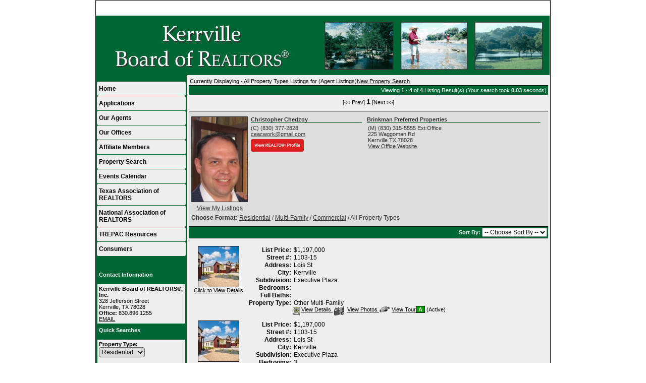

--- FILE ---
content_type: text/html; charset=UTF-8
request_url: https://kerrvillerealtors.com/default.asp?content=agent_listings&listing_off_id=2228&listing_agt_id=633&this_format=0
body_size: 9804
content:
<!--
Systems Engineering Inc.
s_id: 215/3505
Site ID: 3505
PN1
account_id: 215
board_id: 215
Layout ID:15
Theme ID:0
 -->


    <link rel="preload" href="scripts_rev/css/jquery-ui.css" as="style">
    <link rel="stylesheet" href="scripts_rev/css/jquery-ui.css">
<!--<script src="//ajax.googleapis.com/ajax/libs/jquery/1.12.0/jquery.min.js"></script>
<script src="scripts_rev/js/bootstrap.min.js" type="text/javascript"></script>
<script src="//ajax.googleapis.com/ajax/libs/jqueryui/1.11.4/jquery-ui.min.js"></script>-->


<!DOCTYPE html>
<html lang="en-US">
<head>
	<title>Kerrville Board of REALTORS</title>

	
<meta name="keywords" content="Kerrville Board of REALTORS, Inc.">
<meta name="description" content="Kerrville Board of REALTORS, Inc.">
<meta http-equiv="content-type" content="text/html; charset=UTF-8">
<meta http-equiv="content-language" content="en-US">
<meta content="Systems Engineering, Inc." name="copyright">
<meta content="index,follow" name="robots">
<meta content="Copyrighted Work" name="document-rights">
<meta content="Public" name="document-type">
<meta content="General" name="document-rating">
<meta name="google-site-verification" content="2SsXwcq1Uxr1oeGw4X-5hxxed3Yevr5joWOa3bOsixQ" />
<meta property="og:url" content="" />
<meta property="og:site_name" content="" />
<meta property="og:description" content="" />
<meta property="og:type" content="article" />
<meta property="og:title" content="" />
<meta property="fb:app_id" content="" />

<link rel="canonical" href="https://www.usamls.net/kerrville/" />


    <meta content="text/html; charset=utf-8" http-equiv="Content-Type">
    <meta content="IE=edge,chrome=1" http-equiv="X-UA-Compatible">
    <meta name="viewport" content="width=device-width, initial-scale=1.0">

    <link rel="shortcut icon" href="scripts_rev/img/favicon.ico" />

	
		<link rel="preload" href="scripts_rev/css/main.css" as="style">
		<link rel="stylesheet" href="scripts_rev/css/main.css">

		<link rel="preload" href="scripts_rev/css/normalize.css" as="style">
		<link rel="stylesheet" href="scripts_rev/css/normalize.css">

		<link rel="preload" href="scripts_rev/css/grid.css" as="style">
		<link rel="stylesheet" href="scripts_rev/css/grid.css">

		<link rel="preload" href="scripts_rev/css/jquery-ui.css" as="style">
		<link rel="stylesheet" media="all" href="scripts_rev/css/jquery-ui.css">

		

<style type="text/css">
<!--

body {
    margin:0;
    margin-left: 0%;
	margin-right: 0%;
	margin-top: 0%;
    background: #FFFFFF;

    color: #000000;
	font-variant: normal;
	font-family: verdana,arial,helvetica,times,sans-serif;
	font-size: 11px;
 }

HR { max-width:100%;background:#006633;margin:.5em auto;}
H1 { font-family:verdana,arial,helvetica,times,sans-serif;margin:0;}
H2 { font-family:verdana,arial,helvetica,times,sans-serif;margin:0;}
H3 { font-family:verdana,arial,helvetica,times,sans-serif;margin:0;}
H4 { font-family:verdana,arial,helvetica,times,sans-serif;margin:0;}
H5 { font-family:verdana,arial,helvetica,times,sans-serif;margin:0;}
H6 { font-family:verdana,arial,helvetica,times,sans-serif;margin:0;}

a:link { /*;font-size:*//*px;*/color:#000000; text-decoration: underline;}
a:visited { /*;font-size:*//*px;*/color:#000000; text-decoration: underline;}
a:hover { /*;font-size:*//*px;*/color:#000000; text-decoration: underline;}
	
.button {border-color:#999999; font-size: 10pt;font-family: Arial,Sans-Serif; border-style:solid; border-width:1px; color: #666666; font-weight: bold;cursor:pointer;padding:2px;}	
.form {border-color:#999999; font-family: Arial, Verdana, Helvetica; border-style:solid; border-width:1px; color: #666666; font-weight: bold;}
.searchform {font-size: 11px; font-family: verdana,arial,helvetica,times,sans-serif;} 
.formsubmit {border-color:#999999; font-family: Arial,Sans-Serif; border-style:solid; border-width:1px; color: #666666; font-weight: bold;cursor:pointer;}
.formtitle {color:#000000;font-family:arial,sans-serif;font-size:10pt;font-weight:bold;}
.img {color:#000000;font-size:11px;padding:0px;border: solid 1px black;cursor: pointer;}
.smallbody {color: #000000;font-size:10px;padding:2px;}
.listingtools {background-color:#006633;color: #FFFFFF;font-size:11px;padding:2px;font-weight:bold;}
.menubk { background: #006633;background-position: bottom left;background-repeat: no-repeat;color:#FFFFFF; padding:0px; border-right:1px solid #000000;}
/*.menu-features{background: #006633;color:#FFFFFF;}*/
nav.menubk ul li a.mobileMenuName{background-color:#006633;color:#FFFFFF;}


.logocell {background: #EEEEEE; background-position: right;background-repeat: no-repeat;min-height:75px;}
.template_logo_cell {background: #EEEEEE;}
.mobileLogo, .mobileMenuDropDown {background-color:#006633;}
.bodyborder { border-top:solid 1px #006633; border-left:solid 1px #006633; border-right:solid 1px #006633;border-bottom:solid 1px #006633;} 
.featured {background: #6699CC;color:#FFFFCC; line-height:11pt; padding:1px;line-height:9pt; border-top:solid 1px #000000; border-right:solid 1px #000000;border-left:solid 1px #000000;font-size: 9px;font-weight: bold;}
.highlightborder {border:solid 1px #006633;}
.secondaryborder {border:solid 1px #006633;}
.mainborder {border:solid 2px #006633;border-left:solid 2px #006633; border-top:solid 2px #006633;border-right:solid 2px #006633; border-bottom:solid 2px #006633;}
.oneline {color:#000000;font-size:11px;padding:1px;}
.oneline A:link {border:solid 1px black; cursor: pointer;}
.oneline2 {color:#000000;font-size:11px;line-height:1em;padding:1px;}
.bodytext{ background: #EEEEEE;
}
	
.main {background:#006633;color: #FFFFFF;font-size:11px;font-weight:200;}
.main A:link { font-size:11px;color:#FFFFFF; text-decoration: underline;}
.main A:visited { font-size:11px;color:#FFFFFF; text-decoration: underline;}
.main A:hover { font-size:11px;color:#FFFFFF; text-decoration: underline;}

.menu {background: #EEEEEE;color: #000000;font-size:12px;font-weight:bold;}
.menu a:link { font-size:12px;color:#000000; text-decoration: underline;font-weight:bold;}
.menu a:visited { font-size:12px;color:#000000; text-decoration: underline;font-weight:bold;}
.menu a:hover { font-size:12px;color:#000000; text-decoration: underline;font-weight:bold;}

.body {font-family:verdana,arial,helvetica,times,sans-serif;color: #000000;font-size:11px;font-weight:200;}
.body a:link { font-family:verdana,arial,helvetica,times,sans-serif;font-size:11px;color:#000000; text-decoration: underline;}
.body a:visited { font-family:verdana,arial,helvetica,times,sans-serif;font-size:11px;color:#000000; text-decoration: underline;}
.body a:hover { font-family:verdana,arial,helvetica,times,sans-serif;font-size:11px;color:#000000; text-decoration: underline;}

a.mobileMenuName {color: #000000;}
.menuitems {background: #EEEEEE;background-repeat: repeat-x;color:#000000;padding:6px 4px;line-height:normal;background-size:100% 100%;}
.menuitems a:link {font-family: verdana,arial,helvetica,times,sans-serif; font-size: 12px; font-weight:bold; color: #000000; text-decoration: none;}
.menuitems a:visited {font-family: verdana,arial,helvetica,times,sans-serif; font-size: 12px; font-weight:bold; color: #000000;text-decoration: none;}
.menuitems a:hover {font-family: verdana,arial,helvetica,times,sans-serif; font-size: 12px; font-weight:bold; color: #000000; text-decoration: underline; }

.secondary {background: #006633;color: #FFFFFF;font-size:11px;font-weight:200;}
.framingLinkBottomMenu{text-align:center; padding:4px;}
.secondary a:link { font-size:11px;color:#FFFFFF; text-decoration: underline;}
.secondary a:visited { font-size:11px;color:#FFFFFF; text-decoration: underline;}
.secondary a:hover { font-size:11px;color:#FFFFFF; text-decoration: underline;}
.secondarybk {background: #006633;color: #FFFFFF;font-size:11px;font-weight:200;}

.highlight, #mobileDropdownMenu li a {background: #006633;color: #FFFFFF;font-size:11px;font-weight:200;}
.highlight a:link { font-size:11px;color:#FFFFFF; text-decoration: underline;}
.highlight a:visited { font-size:11px;color:#FFFFFF; text-decoration: underline;}
.highlight a:hover { font-size:11px;color:#FFFFFF; text-decoration: underline;}

.linkbody {color: #000000;font-size:11px;padding: 0px;}
.linkbody a:link { color:#000000;font-size:11px;text-decoration: underline;}
.linkbody a:visited { color:#000000;font-size:11px;text-decoration: underline;}
.linkbody a:hover { color:#000000;font-size:11px;text-decoration: underline;}

.bkbar {background: #006633);padding:0px;font-size: 11px;color:#FFFFFF;}
.bkbar a:link { font-family: verdana,arial,helvetica,times,sans-serif; font-size: 11px; font-weight:200; color: #FFFFFF; text-decoration: none; }
.bkbar a:visited { font-family: verdana,arial,helvetica,times,sans-serif; font-size: 11px; font-weight:200; color: #FFFFFF;text-decoration: none;}
.bkbar a:hover { font-family: verdana,arial,helvetica,times,sans-serif; font-size: 11px; font-weight:200; color: #FFFFFF; text-decoration: underline; }

.subbar {background: #006633; color:#FFFFFF; font-size: 11px;float: left;width: 100%;}
.subbar a:link { font-family:verdana,arial,helvetica,times,sans-serif; font-size: 11px; font-weight:200; color: #FFFFFF; text-decoration: none; }
.subbar a:visited { font-family: verdana,arial,helvetica,times,sans-serif; font-size: 11px; font-weight:200; color: #FFFFFF;text-decoration: none;}
.subbar a:hover { font-family: verdana,arial,helvetica,times,sans-serif; font-size: 11px; font-weight:200; color: #FFFFFF; text-decoration: underline; }

.modContactHeader {background:#006633;background-position: top left;color: #FFFFFF;font-size:11px;padding: 4px;font-weight:200;height:20px}
.modContactBody {background:#EEEEEE;color: #000000;font-size:11px;padding: 3px;}
.modContactBody A:link { color:#000000;font-size:11px;text-decoration: underline;}
.modContactBody A:visited { color:#000000;font-size:11px;text-decoration: underline;}
.modContactBody A:hover { color:#000000;font-size:11px;text-decoration: underline;}
.modContactBorder {border:solid 1px #006633;background:#EEEEEE;}

.modHeader {background:#006633;background-position: top left;color: #FFFFFF;font-size:11px;padding: 4px;font-weight:200;height:20px}
.framingLinkModHeaderSpacer {background:#006633;background-position: top left;height:28px;}
.modBody {background:#EEEEEE;color: #000000;font-size:12px;padding: 3px;}
.modBody A:link { color:#000000;font-size:11px;text-decoration: underline;}
.modBody A:visited { color:#000000;font-size:11px;text-decoration: underline;}
.modBody A:hover { color:#000000;font-size:11px;text-decoration: underline;}
.modBorder {border:solid 1px #006633;background:#EEEEEE;}


.layout_8_menubk{width: 170px;max-width: 25%;display:table-cell; vertical-align:top;}
.layout_8_bodytext{display:table-cell;}
.layout_8_logocell_true{top:2px;margin-bottom:6px;max-width:100%;}
.layout_8_logocell_false {height:auto;}

-->
</style>


		<link rel="preload" href="scripts_rev/css/large.css" as="style">
		<link rel="stylesheet" href="scripts_rev/css/large.css">

		<link rel="preload" href="scripts_rev/templates/15/fullStylesheet.css" as="style">
		<link rel="stylesheet" href="scripts_rev/templates/15/fullStylesheet.css">


		<style type="text/css">
			.container, .splashContainer {
				
					width: 900px;
				
			}
		</style>

	
    <style>
        .website_img_large {border: solid 1px #000;width: auto;max-width: 100%;max-height: 320px;text-align: center;margin-bottom: 1%;min-height: 200px;}
        .website_img_small {border: solid 1px #000;width: auto;max-width: 100%;max-height: 320px;text-align: center;margin-bottom: 1%;min-height: 200px;}
    </style>
    <style>

#agentcontainer {
    text-align: left;
    -ms-text-justify: distribute-all-lines;
    text-justify: distribute-all-lines;
    width:100%;
}

#agentcontainer>div {
    width: 500px;
    height: 200px;
    vertical-align: top;
    display: inline-block;
    *display: inline;
    zoom: 1;
}

@media screen and (max-width: 1200px) {
    #agentcontainer>div {
       width: 450px;
   }
}

@media screen and (max-width: 600px) {
    #agentcontainer>div {
       width: 400px;
   }
}

</style>

    
</head>
<body>
	<script src="scripts_rev/js/functions.js" type="text/javascript" async></script>
	<script src="//ajax.googleapis.com/ajax/libs/jquery/1.12.0/jquery.min.js" async></script>
	<script src="scripts_rev/js/bootstrap.min.js" type="text/javascript" async></script>
	<script src="//ajax.googleapis.com/ajax/libs/jqueryui/1.11.4/jquery-ui.min.js" async></script>

	<script async>  
		var el = document.getElementsByTagName("body")[0];  
		el.className = "";  
	</script> 
	<meta name="viewport" content="width=device-width, initial-scale=1.0">



<div class="bannerAds">
	
</div>
<!-- overall site div -->
<div class="container clearfix">
	<!--  Top Menu Area  -->
	<div class="template_top_menu grid_100">
		<div class="bkbar">
			
				<div class="topMenuContainer">					
					<div class="topMenu"> &nbsp;<a href="default.asp?content=default&menu_id=39035" >Home</a>&nbsp;
</div>
				</div>
			
			
		</div>
	</div>	
	<!-- Logo Cell  -->
			<div class="logocell grid_100"><a href="default.asp"><img src="images/header3.gif" border="0" alt="Kerrville Board of REALTORS" class="logo" /></a></div>
			
	<!--  Main Menu Area  -->
	<div class="container_2">
	
		<div class="menuContainer layout_15_HeightFix">
			<div class="menubk" role="nav">
                <br />
				 <div class="menuitems"><a href="default.asp?content=default&menu_id=39035" >Home</a>&nbsp;</div>
 <div class="menuitems"><a href="default.asp?content=custom&menu_id=282700" >Applications</a>&nbsp;</div>
 <div class="menuitems"><a href="default.asp?content=agents&menu_id=39036" >Our Agents</a>&nbsp;</div>
 <div class="menuitems"><a href="default.asp?content=office&menu_id=39031" >Our Offices</a>&nbsp;</div>
 <div class="menuitems"><a href="default.asp?content=service_guide&menu_id=39033" >Affiliate Members</a>&nbsp;</div>
 <div class="menuitems"><a href="default.asp?content=search&menu_id=39030" >Property Search</a>&nbsp;</div>
 <div class="menuitems"><a href="default.asp?content=calendar&menu_id=70429" >Events Calendar</a>&nbsp;</div>
 <div class="menuitems"><a href="https://www.texasrealestate.com/members/legal-and-ethics/ethics/ethics-complaints/" target="navica_web_pop" >Texas Association of REALTORS</a>&nbsp;</div>
 <div class="menuitems"><a href="http://www.realtor.org/code-of-ethics" target="navica_web_pop" >National Association of REALTORS</a>&nbsp;</div>
 <div class="menuitems"><a href="https://www.texasrealestate.com/members/for-aes/trepac-resources/" target="navica_web_pop" >TREPAC Resources</a>&nbsp;</div>
 <div class="menuitems"><a href="default.asp?content=custom&menu_id=298244" >Consumers</a>&nbsp;</div>
<br>
					<br>
				<div class="menuFeatures">
					
			<div id="contact_info_id" class="gbl_functions_left_menu scrolling_contact">
				<div class="mobileMenuBarFix">
					<div class="modContactHeader">
						<strong>Contact Information</strong>
					</div>	
					<div class="modContactBorder">
						<div class="modContactBody">
							<span class="website_bold">Kerrville Board of REALTORS®, Inc.</span><br />
328 Jefferson Street<br />
Kerrville, TX 78028<br />
<span class="website_bold">Office: </span>830.896.1255<br />
<a alt="Email Board" href="default.asp?content=contact">EMAIL</a><br />

						</div>
					</div>
				</div>
				<div style="font-size: 1px;" class="modContactTotal"></div>
								
			</div>
		
				<div id="contact_info_id" class="gbl_functions_left_menu">
					<div class="mobileMenuBarFix">
						<div class="modContactHeader">
							<strong>Quick Searches</strong>
						</div>
						<div class="modContactBorder">
							<div class="modContactBody">
								<form id="hotsheet_search" name="hotsheet_search" action="default.asp" method="get">
<div class="website_bold"><label for="this_format_hs">Property Type:</label></div>
<select  id="this_format_hs"  name="this_format_hs" class="website_input_form" >
<option label="Residential" value="1">Residential</option>
<option label="Multi-Family" value="2">Multi-Family</option>
<option label="Lots" value="3">Lots</option>
<option label="Commercial" value="4">Commercial</option>
<option label="Farm/Ranch" value="5">Farm/Ranch</option>
</select>

<div class="function_hs_item"><fieldset><legend></legend>
<div class="function_hs_item"><input aria-labelledby="hotsheet_search" label="New Listings" type="radio" name="content" value="new_created_listings" checked="checked" /> New Listings</div>
<div class="function_hs_item"><input type="radio" aria-labelledby="hotsheet_search" label="Updated Listings"  name="content" value="new_listings" checked="checked" /> Updated Listings</div>
<div class="function_hs_item"><input type="radio" aria-labelledby="hotsheet_search" label="Virtual Tours"  name="content" value="virtual_tours" checked="checked" /> Virtual Tours</div>
<div class="function_hs_item"><input type="radio" aria-labelledby="hotsheet_search" label="Open House"  name="content" value="open_house" checked="checked" /> Open House</div>
<br /><div align="center"><input label="Search"  class="classybutton" type="submit" name="submit" value="search" /></div>
</fieldset></div>
</form>

							</div>
						</div>
					</div>
					<div style="font-size: 1px;" class="modContactTotal"></div>
				</div>
				<div class="display_ads"><a href="scripts_rev/ad_redirect.asp?ad_id=793" target=ads><img src="./ads/FacebookButton170.gif" alt="FaceBook" border="0" /></a></div><div class="display_ads"><a href="scripts_rev/ad_redirect.asp?ad_id=784" target=ads><img src="./ads/twitter_button150.gif" alt="Twitter Button" border="0" /></a></div>
					
				</div>
			</div>
		</div>

		<!--  Content Area  -->
		<div class="bodyContentContainer layout_15_HeightFix">
			<div class="bodytext">
			<div class="modHeaderOverride">
				
			</div>
			<div class="bodyContent">
				<div class="contentPadding" role="main">
				
				
				
	
				
				
				
				
				


	<table cellpadding="0" cellspacing="0" border="0" class="agent_top_header">
	  <tr>
		<td>Currently Displaying - All Property Types Listings for (Agent Listings)</td>
		<td align="right" class="mobileNewSearchLink">
		  
			<a href="default.asp?content=search">New Property Search</a>
          
		</td>
	  </tr>
	</table>


	<script type="text/javascript" src="scripts_rev/save_listing/save_listing.js" async></script>
	<div id="result_return_records" class="result_return_records highlight"><div class="website_normal_font">Viewing <span class="website_bold">1 - 4</span> of <span class="website_bold">4</span> Listing Result(s) (Your search took <span class="website_bold">0.03</span> seconds)</div></div>
	<div class="result_return_pages">[&#60;&#60; Prev]  <span class="gbl_functions_page_links">1</span>  [Next &#62;&#62;]</div>
	<div class="result_office_display"><table class="agent_inside_link" width="98%" cellpadding="0" cellspacing="0" border="0"><tr>
</td>
<td width="48%" valign="top">
<div class="our_agents_image_area"><a href="default.asp?content=agent_listings&listing_off_id=2228&listing_agt_id=633&this_format=0"><img class='website_img' id='' src='scripts_rev/getPhoto.asp?id=8140%2Ejpggpj%2E0418&a=215512&t=agentpix&k=5329' align='center' alt="Agent Photo 8140" title="8140" />
<div class="website_view_my_listings">View My Listings</div></a></div>
<div class="agent_heading_inline">Christopher Chedzoy</div><hr class="agent_heading_inline_HR">
<div class="agent_info_inline">(C) (830) 377-2828</div>
<div class="agent_info_inline"><a href="mailto:ceacwork@gmail.com">ceacwork@gmail.com</a></div>
<div class="agent_info_inline"><a href="https://www.realtor.com/realestateagents/agent?nrdsid=809001021" data-rupp-nrds=809001021 class="nrdsLink" target="_blank"><img data-rupp-nrds=809001021 alt="realtor info icon for 809001021" src="scripts_rev/img/view-realtor-btn-larger.png"></a></div>
</td>
<td width="50%" class="agent_td_padding" valign="top">
<div class="agent_heading_inline">Brinkman Preferred Properties</div><hr class="agent_heading_inline_HR">
<div class="agent_info_inline">(M) (830) 315-5555 Ext:Office</div>
<div class="agent_info_inline">225 Waggoman Rd</div>
<div class="agent_info_inline">
<span>Kerrville</span>
<span>TX</span>
<span>78028</span>
</div>
<div class="agent_info_inline"><a target="_blank" href="http://BrinkmanSales.com">View Office Website</a></div>
</td>
</td>
</tr><tr>
<td colspan="3" class="function_agent_info_ptype"><span class="website_bold">Choose Format:</span> <a href="default.asp?content=agent_listings&listing_off_id=2228&listing_agt_id=633&this_format=1">Residential</a> / 
<a href="default.asp?content=agent_listings&listing_off_id=2228&listing_agt_id=633&this_format=2">Multi-Family</a> / 
<a href="default.asp?content=agent_listings&listing_off_id=2228&listing_agt_id=633&this_format=4">Commercial</a> / 
All Property Types</td></tr>
</table>
</div>

<div id="result_sortby1" class="result_sortby highlight"><label for="sortby_list_top">Sort By: </label><select onchange="javascript:window.location.href = this.value;" class="function_sortby_form" name="sortby_list" id="sortby_list_top">
<option value="">-- Choose Sort By --</option>
<option value="default.asp?content=agent_listings&menu_id=39043&this_format=0&page=1&listing_off_id=2228&listing_agt_id=633&sortby=2"  >List Price</option>
<option value="default.asp?content=agent_listings&menu_id=39043&this_format=0&page=1&listing_off_id=2228&listing_agt_id=633&sortby=7"  >Street #</option>
<option value="default.asp?content=agent_listings&menu_id=39043&this_format=0&page=1&listing_off_id=2228&listing_agt_id=633&sortby=9"  >Address</option>
<option value="default.asp?content=agent_listings&menu_id=39043&this_format=0&page=1&listing_off_id=2228&listing_agt_id=633&sortby=10"  >City</option>
<option value="default.asp?content=agent_listings&menu_id=39043&this_format=0&page=1&listing_off_id=2228&listing_agt_id=633&sortby=13"  >Subdivision</option>
<option value="default.asp?content=agent_listings&menu_id=39043&this_format=0&page=1&listing_off_id=2228&listing_agt_id=633&sortby=18"  >Bedrooms</option>
<option value="default.asp?content=agent_listings&menu_id=39043&this_format=0&page=1&listing_off_id=2228&listing_agt_id=633&sortby=19"  >Full Baths</option>
<option value="default.asp?content=agent_listings&menu_id=39043&this_format=0&page=1&listing_off_id=2228&listing_agt_id=633&sortby=5"  >Property Type</option>
</select>
</div>
	<div class="result_area_padding">
	<table cellpadding="0" cellspacing="0" border="0" width="100%" class="results_table">
	
		<tr><td class="result_oneline_padding">
			<table cellpadding="0" cellspacing="0" border="0" width="100%" class="results_table">
				<tr>
					<td valign="top" align="center" class="result_picture_padding0"><a href="default.asp?content=expanded&search_content=agent_listings&this_format=0&mls_number=119288&page=1&sortby=2&listing_off_id=2228&listing_agt_id=633">
						<img src='scripts_rev/getPhoto.asp?id=119288%5F0%24%2Ejpggpj%2E%240%5F882911&a=215512&t=thumb&k=5329'  align="top" border="0" id="thumb_119288" name="thumb_119288" class="website_img" alt="Listing Photo 119288" />

						<div class="result_picture_link0">Click to View Details</div>
					</a></td>
					<td>
						<table cellpadding="0" cellspacing="0" border="0" class="result_oneline_display0">
					<tr>
<td align="right" nowrap="nowrap" class="result_field_heading0">List Price: </td>
<td class="result_field_value0">$1,197,000</td>
</tr>
<tr>
<td align="right" nowrap="nowrap" class="result_field_heading0">Street #: </td>
<td class="result_field_value0">1103-15</td>
</tr>
<tr>
<td align="right" nowrap="nowrap" class="result_field_heading0">Address: </td>
<td class="result_field_value0">Lois St</td>
</tr>
<tr>
<td align="right" nowrap="nowrap" class="result_field_heading0">City: </td>
<td class="result_field_value0">Kerrville</td>
</tr>
<tr>
<td align="right" nowrap="nowrap" class="result_field_heading0">Subdivision: </td>
<td class="result_field_value0">Executive Plaza</td>
</tr>
<tr>
<td align="right" nowrap="nowrap" class="result_field_heading0">Bedrooms: </td>
<td class="result_field_value0">&nbsp;</td>
</tr>
<tr>
<td align="right" nowrap="nowrap" class="result_field_heading0">Full Baths: </td>
<td class="result_field_value0">&nbsp;</td>
</tr>
<tr>
<td align="right" nowrap="nowrap" class="result_field_heading0">Property Type: </td>
<td class="result_field_value0">Other Multi-Family</td>
</tr>

						</table>
						
					</td>
				</tr>
				<tr>
					<td colspan="2">
						<div class="result_icons0">
	<a href="default.asp?content=expanded&search_content=agent_listings&this_format=0&mls_number=119288&page=1&sortby=2&listing_off_id=2228&listing_agt_id=633" class="viewDetailsHide">
        <img src="scripts_rev/img/icon_view.gif" align="absmiddle" border="0" class="results_icon" alt="View Details" title="View Details" />View Details
	</a>
	
	<a href="javascript: void(-1);" onclick="javascript:Popup_window('scripts_rev/rev/popup_additionalphotos.asp?ml_num=119288&l_id=3505',550,450);">
	    <img style="padding-right: 3px;" src="scripts_rev/img/icon_camera.gif" align="absmiddle" class="results_icon" alt="View Photos" title="View Photos" border="0" hspace="3" /><span class="sr-only">View Additional Photos</span>View Photos
	</a>
	<a target="virtual_tour" href="https://tour.usamls.net/110315-Lois-St-Kerrville-TX-78028/unbranded"><img style="padding-right: 3px;" src="scripts_rev/img/icon_vt.gif" align="absmiddle" class="results_icon" alt="View Virtual Tour" hspace="1" border="0"><span class="sr-only">Click Here to view Virtual Tour</span>View Tour</a><span style="font-weight: bold;border: solid 1px #000000;background-color: #009900;color: #ffffff;padding-left: 4px;padding-right: 4px;">A</span> (Active)</div>
						<div class="result_icons0">
						
						</div>
						<hr class="resultsHR">
					</td>
				</tr>
			</table>
		</td></tr>
		
		<tr><td class="result_oneline_padding">
			<table cellpadding="0" cellspacing="0" border="0" width="100%" class="results_table">
				<tr>
					<td valign="top" align="center" class="result_picture_padding0"><a href="default.asp?content=expanded&search_content=agent_listings&this_format=0&mls_number=119290&page=1&sortby=2&listing_off_id=2228&listing_agt_id=633">
						<img src='scripts_rev/getPhoto.asp?id=119290%5F0%24%2Ejpggpj%2E%240%5F092911&a=215512&t=thumb&k=146'  align="top" border="0" id="thumb_119290" name="thumb_119290" class="website_img" alt="Listing Photo 119290" />

						<div class="result_picture_link0">Click to View Details</div>
					</a></td>
					<td>
						<table cellpadding="0" cellspacing="0" border="0" class="result_oneline_display0">
					<tr>
<td align="right" nowrap="nowrap" class="result_field_heading0">List Price: </td>
<td class="result_field_value0">$1,197,000</td>
</tr>
<tr>
<td align="right" nowrap="nowrap" class="result_field_heading0">Street #: </td>
<td class="result_field_value0">1103-15</td>
</tr>
<tr>
<td align="right" nowrap="nowrap" class="result_field_heading0">Address: </td>
<td class="result_field_value0">Lois St</td>
</tr>
<tr>
<td align="right" nowrap="nowrap" class="result_field_heading0">City: </td>
<td class="result_field_value0">Kerrville</td>
</tr>
<tr>
<td align="right" nowrap="nowrap" class="result_field_heading0">Subdivision: </td>
<td class="result_field_value0">Executive Plaza</td>
</tr>
<tr>
<td align="right" nowrap="nowrap" class="result_field_heading0">Bedrooms: </td>
<td class="result_field_value0">3</td>
</tr>
<tr>
<td align="right" nowrap="nowrap" class="result_field_heading0">Full Baths: </td>
<td class="result_field_value0">2</td>
</tr>
<tr>
<td align="right" nowrap="nowrap" class="result_field_heading0">Property Type: </td>
<td class="result_field_value0">Single Family</td>
</tr>

						</table>
						
					</td>
				</tr>
				<tr>
					<td colspan="2">
						<div class="result_icons0">
	<a href="default.asp?content=expanded&search_content=agent_listings&this_format=0&mls_number=119290&page=1&sortby=2&listing_off_id=2228&listing_agt_id=633" class="viewDetailsHide">
        <img src="scripts_rev/img/icon_view.gif" align="absmiddle" border="0" class="results_icon" alt="View Details" title="View Details" />View Details
	</a>
	
	<a href="javascript: void(-1);" onclick="javascript:Popup_window('scripts_rev/rev/popup_additionalphotos.asp?ml_num=119290&l_id=3505',550,450);">
	    <img style="padding-right: 3px;" src="scripts_rev/img/icon_camera.gif" align="absmiddle" class="results_icon" alt="View Photos" title="View Photos" border="0" hspace="3" /><span class="sr-only">View Additional Photos</span>View Photos
	</a>
	<a target="virtual_tour" href="https://tour.usamls.net/110315-Lois-St-Kerrville-TX-78028--119290/unbranded"><img style="padding-right: 3px;" src="scripts_rev/img/icon_vt.gif" align="absmiddle" class="results_icon" alt="View Virtual Tour" hspace="1" border="0"><span class="sr-only">Click Here to view Virtual Tour</span>View Tour</a><span style="font-weight: bold;border: solid 1px #000000;background-color: #009900;color: #ffffff;padding-left: 4px;padding-right: 4px;">A</span> (Active)</div>
						<div class="result_icons0">
						
						</div>
						<hr class="resultsHR">
					</td>
				</tr>
			</table>
		</td></tr>
		
		<tr><td class="result_oneline_padding">
			<table cellpadding="0" cellspacing="0" border="0" width="100%" class="results_table">
				<tr>
					<td valign="top" align="center" class="result_picture_padding0"><a href="default.asp?content=expanded&search_content=agent_listings&this_format=0&mls_number=119110&page=1&sortby=2&listing_off_id=2228&listing_agt_id=633">
						<img src='scripts_rev/getPhoto.asp?id=119110%5F0%24%2Ejpggpj%2E%240%5F011911&a=215512&t=thumb&k=4599'  align="top" border="0" id="thumb_119110" name="thumb_119110" class="website_img" alt="Listing Photo 119110" />

						<div class="result_picture_link0">Click to View Details</div>
					</a></td>
					<td>
						<table cellpadding="0" cellspacing="0" border="0" class="result_oneline_display0">
					<tr>
<td align="right" nowrap="nowrap" class="result_field_heading0">List Price: </td>
<td class="result_field_value0">$997,950</td>
</tr>
<tr>
<td align="right" nowrap="nowrap" class="result_field_heading0">Street #: </td>
<td class="result_field_value0">521-601</td>
</tr>
<tr>
<td align="right" nowrap="nowrap" class="result_field_heading0">Address: </td>
<td class="result_field_value0">Clay St</td>
</tr>
<tr>
<td align="right" nowrap="nowrap" class="result_field_heading0">City: </td>
<td class="result_field_value0">Kerrville</td>
</tr>
<tr>
<td align="right" nowrap="nowrap" class="result_field_heading0">Subdivision: </td>
<td class="result_field_value0">Cage Addition</td>
</tr>
<tr>
<td align="right" nowrap="nowrap" class="result_field_heading0">Bedrooms: </td>
<td class="result_field_value0">&nbsp;</td>
</tr>
<tr>
<td align="right" nowrap="nowrap" class="result_field_heading0">Full Baths: </td>
<td class="result_field_value0">&nbsp;</td>
</tr>
<tr>
<td align="right" nowrap="nowrap" class="result_field_heading0">Property Type: </td>
<td class="result_field_value0">Other Commercial</td>
</tr>

						</table>
						
					</td>
				</tr>
				<tr>
					<td colspan="2">
						<div class="result_icons0">
	<a href="default.asp?content=expanded&search_content=agent_listings&this_format=0&mls_number=119110&page=1&sortby=2&listing_off_id=2228&listing_agt_id=633" class="viewDetailsHide">
        <img src="scripts_rev/img/icon_view.gif" align="absmiddle" border="0" class="results_icon" alt="View Details" title="View Details" />View Details
	</a>
	
	<a href="javascript: void(-1);" onclick="javascript:Popup_window('scripts_rev/rev/popup_additionalphotos.asp?ml_num=119110&l_id=3505',550,450);">
	    <img style="padding-right: 3px;" src="scripts_rev/img/icon_camera.gif" align="absmiddle" class="results_icon" alt="View Photos" title="View Photos" border="0" hspace="3" /><span class="sr-only">View Additional Photos</span>View Photos
	</a>
	<a target="virtual_tour" href="https://tour.usamls.net/521601-Clay-St-Kerrville-TX-78028/unbranded"><img style="padding-right: 3px;" src="scripts_rev/img/icon_vt.gif" align="absmiddle" class="results_icon" alt="View Virtual Tour" hspace="1" border="0"><span class="sr-only">Click Here to view Virtual Tour</span>View Tour</a><span style="font-weight: bold;border: solid 1px #000000;background-color: #009900;color: #ffffff;padding-left: 4px;padding-right: 4px;">A</span> (Active)</div>
						<div class="result_icons0">
						
						</div>
						<hr class="resultsHR">
					</td>
				</tr>
			</table>
		</td></tr>
		
		<tr><td class="result_oneline_padding">
			<table cellpadding="0" cellspacing="0" border="0" width="100%" class="results_table">
				<tr>
					<td valign="top" align="center" class="result_picture_padding0"><a href="default.asp?content=expanded&search_content=agent_listings&this_format=0&mls_number=113488&page=1&sortby=2&listing_off_id=2228&listing_agt_id=633">
						<img src='scripts_rev/getPhoto.asp?id=113488%5F0%24%2Ejpggpj%2E%240%5F884311&a=215512&t=thumb&k=5767'  align="top" border="0" id="thumb_113488" name="thumb_113488" class="website_img" alt="Listing Photo 113488" />

						<div class="result_picture_link0">Click to View Details</div>
					</a></td>
					<td>
						<table cellpadding="0" cellspacing="0" border="0" class="result_oneline_display0">
					<tr>
<td align="right" nowrap="nowrap" class="result_field_heading0">List Price: </td>
<td class="result_field_value0">$17</td>
</tr>
<tr>
<td align="right" nowrap="nowrap" class="result_field_heading0">Street #: </td>
<td class="result_field_value0">601</td>
</tr>
<tr>
<td align="right" nowrap="nowrap" class="result_field_heading0">Address: </td>
<td class="result_field_value0">Clay St</td>
</tr>
<tr>
<td align="right" nowrap="nowrap" class="result_field_heading0">City: </td>
<td class="result_field_value0">Kerrville</td>
</tr>
<tr>
<td align="right" nowrap="nowrap" class="result_field_heading0">Subdivision: </td>
<td class="result_field_value0">Cage Addition</td>
</tr>
<tr>
<td align="right" nowrap="nowrap" class="result_field_heading0">Bedrooms: </td>
<td class="result_field_value0">&nbsp;</td>
</tr>
<tr>
<td align="right" nowrap="nowrap" class="result_field_heading0">Full Baths: </td>
<td class="result_field_value0">&nbsp;</td>
</tr>
<tr>
<td align="right" nowrap="nowrap" class="result_field_heading0">Property Type: </td>
<td class="result_field_value0">Office Building</td>
</tr>

						</table>
						
					</td>
				</tr>
				<tr>
					<td colspan="2">
						<div class="result_icons0">
	<a href="default.asp?content=expanded&search_content=agent_listings&this_format=0&mls_number=113488&page=1&sortby=2&listing_off_id=2228&listing_agt_id=633" class="viewDetailsHide">
        <img src="scripts_rev/img/icon_view.gif" align="absmiddle" border="0" class="results_icon" alt="View Details" title="View Details" />View Details
	</a>
	
	<a href="javascript: void(-1);" onclick="javascript:Popup_window('scripts_rev/rev/popup_additionalphotos.asp?ml_num=113488&l_id=3505',550,450);">
	    <img style="padding-right: 3px;" src="scripts_rev/img/icon_camera.gif" align="absmiddle" class="results_icon" alt="View Photos" title="View Photos" border="0" hspace="3" /><span class="sr-only">View Additional Photos</span>View Photos
	</a>
	<a target="virtual_tour" href="https://tour.usamls.net/601-Clay-St-Kerrville-TX-78028/unbranded"><img style="padding-right: 3px;" src="scripts_rev/img/icon_vt.gif" align="absmiddle" class="results_icon" alt="View Virtual Tour" hspace="1" border="0"><span class="sr-only">Click Here to view Virtual Tour</span>View Tour</a><span style="font-weight: bold;border: solid 1px #000000;background-color: #009900;color: #ffffff;padding-left: 4px;padding-right: 4px;">A</span> (Active)</div>
						<div class="result_icons0">
						
						</div>
						<hr class="resultsHR">
					</td>
				</tr>
			</table>
		</td></tr>
		
	</table>
	</div>
	<div id="result_sortby2" class="result_sortby highlight"><label for="sortby_list_bottom">Sort By: </label><select onchange="javascript:window.location.href = this.value;" class="function_sortby_form" name="sortby_list" id="sortby_list_bottom">
<option value="">-- Choose Sort By --</option>
<option value="default.asp?content=agent_listings&menu_id=39043&this_format=0&page=1&listing_off_id=2228&listing_agt_id=633&sortby=2"  >List Price</option>
<option value="default.asp?content=agent_listings&menu_id=39043&this_format=0&page=1&listing_off_id=2228&listing_agt_id=633&sortby=7"  >Street #</option>
<option value="default.asp?content=agent_listings&menu_id=39043&this_format=0&page=1&listing_off_id=2228&listing_agt_id=633&sortby=9"  >Address</option>
<option value="default.asp?content=agent_listings&menu_id=39043&this_format=0&page=1&listing_off_id=2228&listing_agt_id=633&sortby=10"  >City</option>
<option value="default.asp?content=agent_listings&menu_id=39043&this_format=0&page=1&listing_off_id=2228&listing_agt_id=633&sortby=13"  >Subdivision</option>
<option value="default.asp?content=agent_listings&menu_id=39043&this_format=0&page=1&listing_off_id=2228&listing_agt_id=633&sortby=18"  >Bedrooms</option>
<option value="default.asp?content=agent_listings&menu_id=39043&this_format=0&page=1&listing_off_id=2228&listing_agt_id=633&sortby=19"  >Full Baths</option>
<option value="default.asp?content=agent_listings&menu_id=39043&this_format=0&page=1&listing_off_id=2228&listing_agt_id=633&sortby=5"  >Property Type</option>
</select>
</div>

	<div class="result_return_pages">[&#60;&#60; Prev]  <span class="gbl_functions_page_links">1</span>  [Next &#62;&#62;]</div>
	<div class="website_disclaimer_padding">
		<div class="website_disclaimer" align="center">Buyer should independently verify taxes, accounts, acreage amount, minerals, zoning restrictions, easements, schools, square footage, room sizes and any other information as deemed necessary.</div>
	</div>
	
<script type="text/javascript" language="JavaScript">
<!--
	//id result_sortby1 is in the result.asp
	changeClass("result_sortby1","highlight","top,bottom","","all","2px","right");
	//id result_sortby2 is in the result.asp
	changeClass("result_sortby2","highlight","top,bottom","","all","2px","right");
	//id result_return_records is in the result.asp
	changeClass("result_return_records","highlight","top,bottom","","all","3px","right");
//-->
</script>
			<!-- Footer Page Begins-->				
					<div class="menuFeaturesMobile">
						
						<div class="menuFeaturesMobileSpacer">
							<div class="display_ads"><a href="scripts_rev/ad_redirect.asp?ad_id=793" target=ads><img src="./ads/FacebookButton170.gif" alt="FaceBook" border="0" /></a></div><div class="display_ads"><a href="scripts_rev/ad_redirect.asp?ad_id=784" target=ads><img src="./ads/twitter_button150.gif" alt="Twitter Button" border="0" /></a></div>
						</div>
					</div>
					<div class="footer" role="footer">
						<div class="bottomMenu">
							<div class="linkbody"> &nbsp;<a href="default.asp?content=default&menu_id=39035" >Home</a>&nbsp;
| &nbsp;<a href="default.asp?content=agents&menu_id=39036" >Our Agents</a>&nbsp;
| &nbsp;<a href="default.asp?content=office&menu_id=39031" >Our Offices</a>&nbsp;
| &nbsp;<a href="default.asp?content=search&menu_id=39030" >Property Search</a>&nbsp;
| &nbsp;<a href="default.asp?content=calendar&menu_id=70429" >Events Calendar</a>&nbsp;
| &nbsp;<a href="membersonly.asp" >Members Only</a>&nbsp;
| &nbsp;<a href="default.asp?content=privacy&menu_id=70427" >Privacy Policy</a>&nbsp;
| &nbsp;<a href="default.asp?content=sitemap&menu_id=70428" >Site Map</a>&nbsp;
&nbsp;</div>
						</div>
						<div class="designationSection">
							<div class="footerItemWrapper"><img src="https://kerrvillerealtors.com/designations/realtor.gif" alt="REALTOR designation image REALTOR®" />
<img src="https://kerrvillerealtors.com/designations/eho.gif" alt="REALTOR designation image Equal Housing Opportunity" />
<img src="https://kerrvillerealtors.com/designations/rce.gif" alt="REALTOR designation image RCE" />
<img src="https://kerrvillerealtors.com/designations/RESO_Certified.gif" alt="REALTOR designation image RESO Certified" />
</div>
						</div>
						<div class="copyrightLink">
							<div class="footerItemWrapper">
								<a href="https://www.seisystems.com" title="This link opens https://www.seisystems.com">&#169; Systems Engineering, Inc.</a>
							</div>
						</div>
						<div class="website_disclaimer">
							<div class="footerItemWrapper"></div>				
						</div>
					</div>
				</div>
<!-- contentPadding end -->
			</div>
		</div>
		</div>
	</div>
</div>


 

    <script src="scripts_rev/js/rotateImg.js" type="text/javascript" async></script>
    <script src="scripts_rev/js/equalHeights.js" type="text/javascript" async></script>

</body>

</html>
